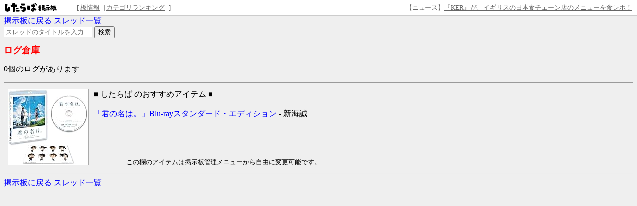

--- FILE ---
content_type: text/html; charset=UTF-8
request_url: https://jbbs.shitaraba.net/bbs/storage.cgi/sports/40282/
body_size: 3743
content:
<!DOCTYPE html>

<html lang="ja">
  <head>
    <meta charset="UTF-8">
    <link rel="canonical" href="https://jbbs.shitaraba.net/bbs/storage.cgi/sports/40282/">
    <link rel="stylesheet" href="//parts.jbbs.shitaraba.net/css/site_header.css">
    <title>ログ倉庫 - ＜栃木中学硬式野球＞掲示板 - したらば掲示板</title>
    <style>
      body {
        background-color: #EFEFEF;
        color: #000000;
      }
      h1 {
        color: #FF0000;
        font-size: large;
      }
      a { color: #0000FF; }
      a:hover { color: #FF0000; }
      a:visited { color: #660099; }
    </style>
    <style>
      .thread-list { padding: 0; }
      .thread-list li { list-style-position: inside; }
    </style>
  </head>
  <body>
<div class="site-header site-header-white">
  <a href="https://rentalbbs.shitaraba.com" target="_blank">
    <img class="shitaraba-site-header-logo" src="//parts.jbbs.shitaraba.net/img/cmn/logo_shitaraba.gif">
  </a>
  <ul class="site-header-navigation-links">[
    <li>
      <a rel="nofollow" href="https://jbbs.shitaraba.net/bbs/board_info.cgi/sports/40282/">板情報</a>
    </li>|
    <li>
      <a rel="nofollow" href="https://rentalbbs.shitaraba.com/jbbs/search/ranking?category=sports">カテゴリランキング</a>
    </li>
  ]
</ul>
  <div id="staff_info" class="site-header-announcement"><!-- announcement here --></div>
</div>
<script src="/js/staff_info.js?t=1624007708"></script>
    <header>
      <nav>
        <a rel="nofollow" href="https://jbbs.shitaraba.net/sports/40282/">掲示板に戻る</a>
        <a rel="nofollow" href="https://jbbs.shitaraba.net/bbs/subject.cgi/sports/40282/">スレッド一覧</a>
      </nav>
      <form action="./" method="GET">
        <input type="text" name="q" placeholder="スレッドのタイトルを入力" value="">
        <input type="submit" value="検索">
      </form>
    </header>
    <h1>ログ倉庫</h1>
    <p>0個のログがあります</p>
    <ul class="thread-list">
    </ul>
<hr>
<table cellspacing=2 cellpadding=2 width=640>
 <tr>
  <td align="center" valign="middle" style="padding: 1px 1px 1px 1px" rowspan=2>
<a href="http://www.amazon.co.jp/dp/B073SZZ77W/?tag=aegate2015-22"
rel="nofollow" target="_blank"><img src="https://images-fe.ssl-images-amazon.com/images/I/51aae9O8YzL._SL160_.jpg" border="0" style="border: 1px #aaa solid;"></a></td>
  <td valign="top">
■ したらば のおすすめアイテム ■<br><br>
<a href="http://www.amazon.co.jp/dp/B073SZZ77W/?tag=aegate2015-22" rel="nofollow" target="_blank">「君の名は。」Blu-rayスタンダード・エディション</a>
 - 新海誠<br><br>
<small>


</small>
  </td></tr><tr><td valign="bottom" align="right"><hr size=1><small>この欄のアイテムは掲示板管理メニューから自由に変更可能です。</small></td></tr>
</table>
<hr>
    <footer>
      <nav>
        <a rel="nofollow" href="https://jbbs.shitaraba.net/sports/40282/">掲示板に戻る</a>
        <a rel="nofollow" href="https://jbbs.shitaraba.net/bbs/subject.cgi/sports/40282/">スレッド一覧</a>
      </nav>
    </footer>
<!-- Global site tag (gtag.js) - Google Analytics -->
<script async src="https://www.googletagmanager.com/gtag/js?id=UA-154728857-2"></script>
<script>
  window.dataLayer = window.dataLayer || [];
  function gtag(){dataLayer.push(arguments);}
  gtag('js', new Date());

  gtag('config', 'UA-154728857-2');
</script>
<!-- Google tag (gtag.js) -->
<script async src="https://www.googletagmanager.com/gtag/js?id=G-EZ8JYXNLDB"></script>
<script>
  window.dataLayer = window.dataLayer || [];
  function gtag(){dataLayer.push(arguments);}
  gtag('js', new Date());

  gtag('config', 'G-EZ8JYXNLDB');
</script>

  </body>
</html>

